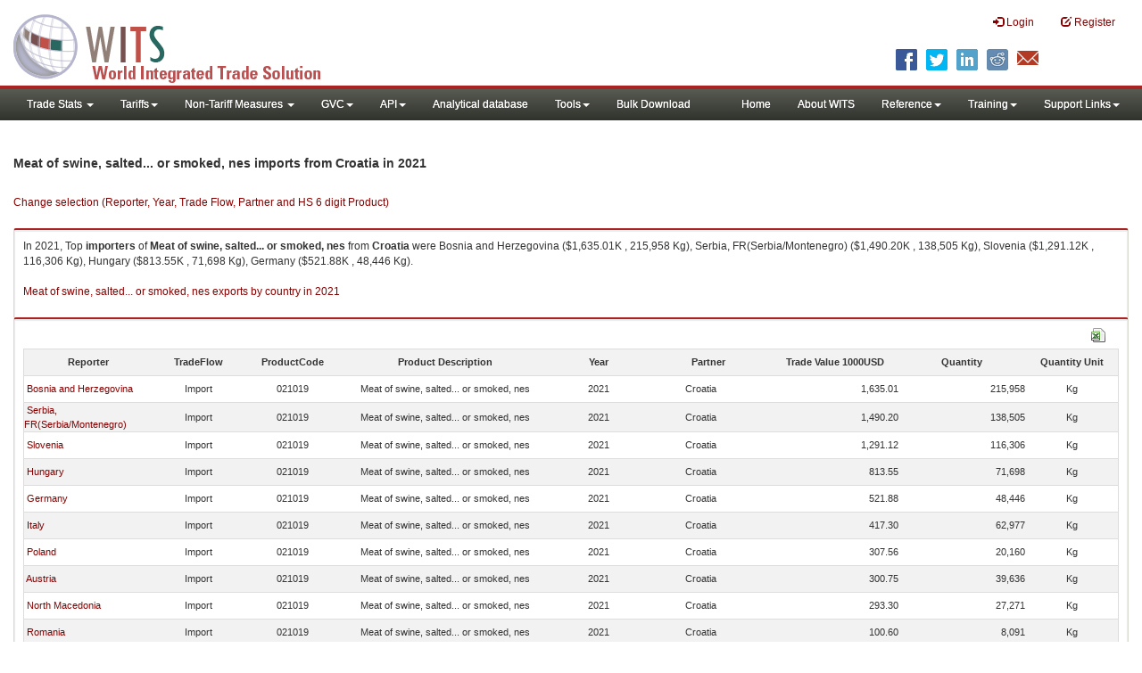

--- FILE ---
content_type: text/html; charset=utf-8
request_url: https://wits.worldbank.org/trade/comtrade/en/country/All/year/2021/tradeflow/Imports/partner/HRV/product/021019
body_size: 7040
content:


<!DOCTYPE>

<html xmlns="http://www.w3.org/1999/xhtml">
<head><title>
	Meat of swine, salted... or smoked, nes imports from Croatia |2021
</title><meta http-equiv="X-UA-Compatible" content="IE=Edge" /><link href="../../../../../../../../../../../../Styles/bootstrap.css" rel="stylesheet" media="screen" /><link rel="stylesheet" href="../../../../../../../../../../../../Styles/grid/jqx.base.css" type="text/css" /><link href="../../../../../../../../../../../../Styles/customStyles.css" rel="stylesheet" media="screen" />
    
    <script type="text/javascript" src="https://wits.worldbank.org/Scripts/jquery.js"></script>
    <script src="https://wits.worldbank.org/Scripts/jquery-1.11.1.min.js" type="text/javascript"></script>
    <script src="https://wits.worldbank.org/Scripts/Utilites.js" type="text/javascript"></script>
    <script src="https://wits.worldbank.org/Scripts/jquery.touchSwipe.js" type="text/javascript"></script>
    <script src="https://wits.worldbank.org/Scripts/AdobeAnalyticCommonFunction.js" type="text/javascript"></script>
    <script type="text/javascript">
        var wbgData = wbgData || {};
        var appEnvironment = "prod";
        var siteLanguage = "en";
        SetAdobeAnalyticProperties(wbgData, document.title, appEnvironment, siteLanguage);
    </script>    
    <script type="text/javascript" src="https://assets.adobedtm.com/223f6e2cf7c9/3eb6c9b72a93/launch-7bc0cdc67098.min.js" async></script>   
 
</head>
<body>
    <header role="banner" class="navbar navbar-inverse navbar-fixed-top bs-docs-nav"
        id="bannerStrip">
         <div class="navbar-header">
            <div class="pull-left">
               <a class="navbar-brand" href="https://wits.worldbank.org/Default.aspx?lang=en"  title="logo for World Integrated Trade Solution">WITS</a>
            </div>
            <div class="pull-right">
               
               <button data-target="#topRightNav" data-toggle="collapse" type="button" class="navbar-toggle" id="topRightNavCollapsed">
               <span class="sr-only">Toggle navigation</span>
               <span class="glyphicon glyphicon-cog"></span>
               </button>
               <button data-target="#navList" data-toggle="collapse" type="button" class="navbar-toggle" id="navListCollapsed">
               <span class="sr-only">Toggle navigation</span>
               <span class="icon-bar"></span>
               <span class="icon-bar"></span>
               <span class="icon-bar"></span>
               </button>
               <nav class="collapse navbar-collapse bs-navbar-collapse" role="navigation" id="topRightNav">
                  <ul class="nav navbar-nav" id="topRightLink">
                   
                     <li class=""><a href="javascript:void(0)"><span class="glyphicon glyphicon-log-in"></span> <span id="lblLogin">Login</span></a> </li>
                     <li class=""><a href="https://wits.worldbank.org/register.html"><span class="glyphicon glyphicon-edit"></span> <span id="lblRegister">Register</span></a></li>
                  </ul>
               </nav>
               <div class="clearfix"></div>
               <ul class="shareLinkList pull-right desktop">
                  <li class="facebook"><a title="Facebook" onclick="buildShareURL();" href="javascript:void(0);">
                     </a>
                  </li>
                  <li class="twitter"><a title="Twitter" onclick="buildShareURL();" href="javascript:void(0);">
                     </a>
                  </li>
                  <li class="linkedin"><a title="Linkedin" onclick="buildShareURL();" href="javascript:void(0);">
                     </a>
                  </li>
                  <li class="gPlus"><a title="Google Plus" onclick="buildShareURL();" href="javascript:void(0);">
                     </a>
                  </li>
                  <li class="reddit"><a title="Reddit" onclick="buildShareURL();" href="javascript:void(0);">
                     </a>
                  </li>
                  <li class="stumbleupon"><a title="StumbleUpon" onclick="buildShareURL();" href="javascript:void(0);">
                     </a>
                  </li>
                  <li class="delicious"><a title="Delicious" onclick="buildShareURL();" href="javascript:void(0);">
                     </a>
                  </li>
                  <li class="email"><a title="Email" onclick="buildShareURL();" href="javascript:void(0);">
                     </a>
                  </li>
               </ul>
            </div>
         </div>
      </header>
      <div id="fixedContent2">
           <div id='mainMenuWrapper'><div id='mainMenu'><nav role='navigation' class='collapse navbar-collapse bs-navbar-collapse' id='navList'><ul class='nav navbar-nav'><li class=''><a href='#void' class='dropdown-toggle' data-toggle='dropdown'>Trade Stats <span class='caret'></span></a><ul class='dropdown-menu'><li><a href='https://wits.worldbank.org/countrystats.aspx?lang=en'>By Country</a></li><li><a href='https://wits.worldbank.org/country-indicator.aspx?lang=en'>By Indicator</a></li><li><a href='https://wits.worldbank.org/trade/country-byhs6product.aspx?lang=en'>By Product (HS 6-digit)</a></li><li><a href='https://wits.worldbank.org/trade-visualization.aspx?lang=en'>Visualization</a></li><li><a href='https://wits.worldbank.org/datadownload.aspx?lang=en'>Data Download</a></li><li><a href='https://wits.worldbank.org/CountryProfile/Metadata/en/Country/All'>Metadata</a></li><li><a href='https://wits.worldbank.org/countryprofile-dataavailability.aspx?lang=en'>Data Availability</a></li><li><a href='https://wits.worldbank.org/Help/country-summary-help.html'>Help</a></li></ul></li><li class=''><a  class='dropdown-toggle' data-toggle='dropdown'>Tariffs<span class='caret'></span></a><ul class='dropdown-menu'><li class=''><a href='https://wits.worldbank.org/gptad.html'>GPTAD</a> </li><li class=''><a href='https://wits.worldbank.org/tariff/trains/country-byhs6product.aspx?lang=en'>UNCTAD TRAINS</a> </li></ul></li><li class=''><a href='#void' class='dropdown-toggle' data-toggle='dropdown'>Non-Tariff Measures <span class='caret'></span></a><ul class='dropdown-menu'><li><a href='https://wits.worldbank.org/tariff/non-tariff-measures/en/country/CAN'>Summary</a></li><li><a href='https://wits.worldbank.org/tariff/non-tariff-measures/en/ntm-bycountry'>By Country</a></li><li><a href='https://wits.worldbank.org/tariff/non-tariff-measures/en/ntm-datavisualization'>Visualization</a></li><li><a href='https://wits.worldbank.org/tariff/non-tariff-measures/en/ntm-datadownload'>Data Download</a></li><li><a href='https://wits.worldbank.org/tariff/non-tariff-measures/metadata/en/country/All'>Metadata</a></li><li><a href='https://wits.worldbank.org/tariff/non-tariff-measures/en/ntm-dataavailability'>Data Availability</a></li><li><a href='https://wits.worldbank.org/tariff/non-tariff-measures/en/ntm-about'>About NTM</a></li></ul></li><li class=''><a  class='dropdown-toggle' data-toggle='dropdown'>GVC<span class='caret'></span></a><ul class='dropdown-menu'><li class=''><a href='https://wits.worldbank.org/gvc/global-value-chains.html'>About GVC</a> </li><li class=''><a href='https://wits.worldbank.org/gvc/gvc-data-visualization.html'>Visualization</a> </li><li class=''><a href='https://wits.worldbank.org/gvc/gvc-indicators-metadata.html'>GVC Indicator Metadata</a> </li><li class=''><a href='https://wits.worldbank.org/gvc/gvc-data-download.html'>GVC Data Download</a> </li></ul></li><li class=''><a  class='dropdown-toggle' data-toggle='dropdown'>API<span class='caret'></span></a><ul class='dropdown-menu'><li class=''><a href='https://wits.worldbank.org/witsapiintro.aspx?lang=en'>API overview</a> </li><li class=''><a href='https://wits.worldbank.org/data/public/WITSAPI_UserGuide.pdf' target='_blank'>API documentation</a> </li></ul><li class=''><a href='https://wits.worldbank.org/analyticaldata/analyticaldata.aspx'>Analytical database</a> </li><li class=''><a  class='dropdown-toggle' data-toggle='dropdown'>Tools<span class='caret'></span></a><ul class='dropdown-menu'><li class=''><a id='compare' href='https://wits.worldbank.org/CountryProfile/en/Compare/Country/ALL/Indicator/MPRT-TRD-VL/partner/WLD/product/Total/region/ALL/show/line'>Compare Countries</a> </li><li><a href='https://wits.worldbank.org/simulationtool.html'>Simulation Tool</a></li></ul></li><li class=''><a href='https://wits.worldbank.org/module/ALL/sub-module/ALL/reporter/ALL/year/ALL/tradeflow/ALL/pagesize/50/page/1'>Bulk Download</a> </li></li></ul><ul class='nav navbar-nav navbar-right'><li class=''><a href='https://wits.worldbank.org/Default.aspx?lang=en'>Home</a> </li><li class=''><a href='https://wits.worldbank.org/about_wits.html'>About WITS</a> </li><li class=''><a  class='dropdown-toggle' data-toggle='dropdown'>Reference<span class='caret'></span></a><ul class='dropdown-menu'><li><a href='https://wits.worldbank.org/methodology.html'>Methodology</a></li><li><a href='https://wits.worldbank.org/glossary.html'>Glossary</a></li><li><a href='https://wits.worldbank.org/referencedata.html'>Reference Data</a></li><li><a href='https://wits.worldbank.org/product_concordance.html'>Concordances</a></li><li><a href='https://wits.worldbank.org/links.html'>Links</a></li></ul></li><li class=''><a  class='dropdown-toggle' data-toggle='dropdown'>Training<span class='caret'></span></a><ul class='dropdown-menu'><li class=''><a href='https://wits.worldbank.org/training.html'>Training overview</a> </li><li class=''><a href='https://wits.worldbank.org/trainingVideos.aspx?lang=en'>Video Tutorials</a> </li><li class=''><a href='#' onclick='LauncheLearning();'>eLearning</a> </li></ul></li><li class=''><a  class='dropdown-toggle' data-toggle='dropdown'>Support Links<span class='caret'></span></a><ul class='dropdown-menu'><li><a href='https://wits.worldbank.org/didyouknow.html'>Did you know</a></li><li><a href='https://wits.worldbank.org/faqs.html'>FAQ</a></li><li><a href='https://wits.worldbank.org/data/public/WITS_User_Manual.pdf' target='_blank'>WITS manual</a></li><li><a href='https://wits.worldbank.org/wits/wits/witshelp/Welcome.htm' target='_blank'>Help</a></li><li><a href='https://wits.worldbank.org/WITS/training/player.html' target='_blank'>eLearning</a></li><li><a href='https://witsqa.worldbank.org/wits-ai.html' target='_blank'>Wits AI</a></li></ul></li></ul></nav></div></div>
          <div id="mainHeading">
              <div class="elements variableHeader">
              <h1>Meat of swine, salted... or smoked, nes imports from Croatia</h1> in 2021
                  <p></p>
                  </div>
             
                 <div class="btn-group pull-right phone" id="share">
                  <button class="btn btn-default btn-sm dropdown-toggle" type="button" data-toggle="dropdown" title="Share">
                   <span class="glyphicon glyphicon-share"></span> <span class="text"><span id="btnShare">Share</span></span> <span class="caret"></span>
                  </button>
                  <ul class="shareLinkList dropdown-menu">
                      <li class="facebook"><a title="Facebook" onclick="buildShareURL();" href="#">Facebook</a></li>
                     <li class="twitter"><a title="Twitter" onclick="buildShareURL();" href="#">Twitter</a></li>
                     <li class="linkedin"><a title="Linkedin" onclick="buildShareURL();" href="#"> Linkedin</a></li>
                     <li class="gPlus"><a title="Google Plus" onclick="buildShareURL();" href="#">Google Plus</a></li>
                     <li class="reddit"><a title="Reddit" onclick="buildShareURL();" href="#">Reddit</a></li>
                     <li class="stumbleupon"><a title="StumbleUpon" onclick="buildShareURL();" href="#">Stumble Upon</a></li>
                     <li class="delicious"><a title="Delicious" onclick="buildShareURL();" href="#">Delicious</a></li>
                      <li class="email"><a title="Email" onclick="buildShareURL();" href="#">Email</a></li>
                  </ul>
               </div>
        </div>
      </div>
       <div class="clearfix"></div>
       <div id="contentWrapper2">
                                   <div class='handicon pull-left' style="margin-left: 15px;margin-right: 15px;margin-top: 49px;cursor: pointer;" >
                           <a data-toggle="modal" data-target="#changeDropdownModal" id="selectedCountryRegion" title="Change selection (Reporter, Year, Trade Flow, Partner and HS 6 digit Product)">Change selection (Reporter, Year, Trade Flow, Partner and HS 6 digit Product)</a>
                        </div>
         <!--  <div style="margin-left: 15px;margin-right: 15px;">
           <div class="variableContainer" id="partnerVariable">
                 <div class="variableInnerContainer">
                     <div class="dottedBdrBox countryBox"  id="ReporterBox">
                              <div class="icon iconCountry">
                                 <span class="glyphicon glyphicon-cog"></span>
                              </div>
                              <div class="variable">
                                 <div class="variableLabel"><span id="lblCountry">Reporter</span>
                                 </div>
                                 <div class="variableValue">                                  
                                          <a  class="btn btn-default  btn-sm" data-toggle="modal"
                                                    data-target="#changeDropdownModal" id="selectedReporter"><span class="text">
                                                    </span><span class="caret"></span></a>
                                 </div>
                              </div>                                 
                           </div>
                     <div class="dottedBdrBox indicatorBox" id="yearBox">
                              <div class="icon iconIndicator">
                                 <span class="glyphicon  glyphicon-signal"></span>
                              </div>
                              <div class="variable">
                                  <div class="variableLabel"><span id="lblYear">Year</span>
                                 </div>
                                 <div class="variableValue">
                                      <a class="btn btn-default  btn-sm" data-toggle="modal"
                                                    data-target="#changeDropdownModal" id="selectedYear"><span class="text"></span><span
                                                        class="caret"></span></a>
                                 </div>
                              </div>
                           </div>    
                     

                          <div class="dottedBdrBox indicatorBox" id="tradeflowBox">
                              <div class="icon iconIndicator">
                                 <span class="glyphicon  glyphicon-signal"></span>
                              </div>
                              <div class="variable">
                                  <div class="variableLabel"><span id="lblTradeflow">Trade Flow</span>
                                 </div>
                                 <div class="variableValue">
                                      <a class="btn btn-default  btn-sm" data-toggle="modal"
                                                    data-target="#changeDropdownModal" id="selectedTradeflow"><span class="text"></span><span
                                                        class="caret"></span></a>
                                 </div>
                              </div>
                           </div>      
                     <div class="dottedBdrBox indicatorBox" id="partnerBox">
                              <div class="icon iconIndicator">
                                 <span class="glyphicon  glyphicon-signal"></span>
                              </div>
                              <div class="variable">
                                  <div class="variableLabel"><span id="lblPartner">Partner</span>
                                 </div>
                                 <div class="variableValue">
                                      <a class="btn btn-default  btn-sm" data-toggle="modal"
                                                    data-target="#changeDropdownModal" id="selectedPartner"><span class="text"></span><span
                                                        class="caret"></span></a>
                                 </div>
                              </div>
                           </div>      

                     <div class="dottedBdrBox indicatorBox" id="productBox">
                              <div class="icon iconIndicator">
                                 <span class="glyphicon  glyphicon-signal"></span>
                              </div>
                              <div class="variable">
                                  <div class="variableLabel"><span id="lblProduct">Product</span>
                                 </div>
                                 <div class="variableValue">
                                      <a class="btn btn-default  btn-sm" data-toggle="modal"
                                                    data-target="#changeDropdownModal" id="selectedProduct"><span class="text"></span><span
                                                        class="caret"></span></a>
                                 </div>
                              </div>
                           </div>      


                       <div></div><div></div>
                      
                 </div>
                   
           </div>
           </div>-->
       <div class="clearfix"></div>
           <!-- outer Tab starts -->
             <!--             <div class="row">
               <div class="col-md-12">
                  <div class="outerTab" style="margin-right:15px;">
                        
                           <ul class="outerTabLinks list-inline list-unstyled">
                              <li  class="active tableView"><a href="javascript:void(0)"><span class="icon"></span>Table</a></li>
                              <li class="textView"><a><span class="icon"></span>Text</a></li>
                           </ul>
                        </div>
               </div>
               
               </div>-->
           <!-- outer tab ends -->
          <div id="pageContent">
              <div class="tabContent" id="metadata">
                 <div class="row">
                      <div class="col-md-12" id="singleCols" style="height:80px;">
                           <section class="innerTabs ">
                              <div class="content" style="height:30px"> 
                                 In 2021, Top <b>importers</b> of <b>Meat of swine, salted... or smoked, nes</b> from <b>Croatia</b> were  Bosnia and Herzegovina ($1,635.01K , 215,958 Kg), Serbia, FR(Serbia/Montenegro) ($1,490.20K , 138,505 Kg), Slovenia ($1,291.12K , 116,306 Kg), Hungary ($813.55K , 71,698 Kg), Germany ($521.88K , 48,446 Kg).</br></br><a href='https://wits.worldbank.org/trade/comtrade/en/country/ALL/year/2021/tradeflow/Exports/partner/WLD/product/021019'>Meat of swine, salted... or smoked, nes exports by country in 2021</a>
                               </div>
                           </section>
                        </div>
                 </div>
                <div class="row">

                </div>
                 <div class="row">
                        <div class="col-md-12" id="singleCol">
                           <section class="innerTabs ">
                              <div class="content" style="height:450px">   
                                 <div class="col-md-12" style="padding-bottom: 6px;">
                                    <div class="pull-right"><a href="#" data-customlink="fd:hs6productdatadownload:en:xlsx" data-text="hs6productdatadownload" title="Download in excel" id="hs6datadownload"><img border="0" alt="Download Excel Sheet" src="/Images/excel.png" width="16" height="16"/></a></div>
                                     <br/>
                                </div>
                                <div class='metadataTableWrapper' style='height:435px'><table class='metadataTable' style='border: 1px solid #ddd;' cellpadding='0' cellspacing='0' border='0' width='80%' id='dataCatalogMetadata'><tbody><tr class='even'><td align='center' style='text-align: center;width:75;'><span style='font-weight:bold'>Reporter</span></td><td align='center' style='text-align: center;width:55;'><span style='font-weight:bold'>TradeFlow</span></td><td align='center' style='text-align: center;width:55;'><span style='font-weight:bold'>ProductCode</span></td><td align='center' style='text-align: center;width:125;'><span style='font-weight:bold'>Product Description</span></td><td align='center' style='text-align: center;width:55;'><span style='font-weight:bold'>Year</span></td><td align='center' style='text-align: center;width:75;'><span style='font-weight:bold'>Partner</span></td><td align='center' style='text-align: center;width:75;'><span style='font-weight:bold'>Trade Value 1000USD</span></td><td align='center' style='text-align: center;width:75;'><span style='font-weight:bold'>Quantity</span></td><td align='center' style='text-align: center;width:55;'><span style='font-weight:bold'>Quantity Unit</span></td></tr><tr  class='odd'><td>&nbsp;<a href='https://wits.worldbank.org/trade/comtrade/en/country/BIH/year/2021/tradeflow/Imports/partner/ALL/product/021019'>Bosnia and Herzegovina</a></td><td style='text-align: center;'>Import</td><td style='text-align: center;'>021019</td><td style='text-align: center;'>Meat of swine, salted... or smoked, nes</td><td style='text-align: center;'>2021</td><td style='text-align: left; padding-left:45px;'>Croatia</td><td style='text-align: right;'>1,635.01</td><td style='text-align: right;'>215,958</td><td style='text-align: center;'>Kg</td></tr><tr  class='even'><td>&nbsp;<a href='https://wits.worldbank.org/trade/comtrade/en/country/SER/year/2021/tradeflow/Imports/partner/ALL/product/021019'>Serbia, FR(Serbia/Montenegro)</a></td><td style='text-align: center;'>Import</td><td style='text-align: center;'>021019</td><td style='text-align: center;'>Meat of swine, salted... or smoked, nes</td><td style='text-align: center;'>2021</td><td style='text-align: left; padding-left:45px;'>Croatia</td><td style='text-align: right;'>1,490.20</td><td style='text-align: right;'>138,505</td><td style='text-align: center;'>Kg</td></tr><tr  class='odd'><td>&nbsp;<a href='https://wits.worldbank.org/trade/comtrade/en/country/SVN/year/2021/tradeflow/Imports/partner/ALL/product/021019'>Slovenia</a></td><td style='text-align: center;'>Import</td><td style='text-align: center;'>021019</td><td style='text-align: center;'>Meat of swine, salted... or smoked, nes</td><td style='text-align: center;'>2021</td><td style='text-align: left; padding-left:45px;'>Croatia</td><td style='text-align: right;'>1,291.12</td><td style='text-align: right;'>116,306</td><td style='text-align: center;'>Kg</td></tr><tr  class='even'><td>&nbsp;<a href='https://wits.worldbank.org/trade/comtrade/en/country/HUN/year/2021/tradeflow/Imports/partner/ALL/product/021019'>Hungary</a></td><td style='text-align: center;'>Import</td><td style='text-align: center;'>021019</td><td style='text-align: center;'>Meat of swine, salted... or smoked, nes</td><td style='text-align: center;'>2021</td><td style='text-align: left; padding-left:45px;'>Croatia</td><td style='text-align: right;'>813.55</td><td style='text-align: right;'>71,698</td><td style='text-align: center;'>Kg</td></tr><tr  class='odd'><td>&nbsp;<a href='https://wits.worldbank.org/trade/comtrade/en/country/DEU/year/2021/tradeflow/Imports/partner/ALL/product/021019'>Germany</a></td><td style='text-align: center;'>Import</td><td style='text-align: center;'>021019</td><td style='text-align: center;'>Meat of swine, salted... or smoked, nes</td><td style='text-align: center;'>2021</td><td style='text-align: left; padding-left:45px;'>Croatia</td><td style='text-align: right;'>521.88</td><td style='text-align: right;'>48,446</td><td style='text-align: center;'>Kg</td></tr><tr  class='even'><td>&nbsp;<a href='https://wits.worldbank.org/trade/comtrade/en/country/ITA/year/2021/tradeflow/Imports/partner/ALL/product/021019'>Italy</a></td><td style='text-align: center;'>Import</td><td style='text-align: center;'>021019</td><td style='text-align: center;'>Meat of swine, salted... or smoked, nes</td><td style='text-align: center;'>2021</td><td style='text-align: left; padding-left:45px;'>Croatia</td><td style='text-align: right;'>417.30</td><td style='text-align: right;'>62,977</td><td style='text-align: center;'>Kg</td></tr><tr  class='odd'><td>&nbsp;<a href='https://wits.worldbank.org/trade/comtrade/en/country/POL/year/2021/tradeflow/Imports/partner/ALL/product/021019'>Poland</a></td><td style='text-align: center;'>Import</td><td style='text-align: center;'>021019</td><td style='text-align: center;'>Meat of swine, salted... or smoked, nes</td><td style='text-align: center;'>2021</td><td style='text-align: left; padding-left:45px;'>Croatia</td><td style='text-align: right;'>307.56</td><td style='text-align: right;'>20,160</td><td style='text-align: center;'>Kg</td></tr><tr  class='even'><td>&nbsp;<a href='https://wits.worldbank.org/trade/comtrade/en/country/AUT/year/2021/tradeflow/Imports/partner/ALL/product/021019'>Austria</a></td><td style='text-align: center;'>Import</td><td style='text-align: center;'>021019</td><td style='text-align: center;'>Meat of swine, salted... or smoked, nes</td><td style='text-align: center;'>2021</td><td style='text-align: left; padding-left:45px;'>Croatia</td><td style='text-align: right;'>300.75</td><td style='text-align: right;'>39,636</td><td style='text-align: center;'>Kg</td></tr><tr  class='odd'><td>&nbsp;<a href='https://wits.worldbank.org/trade/comtrade/en/country/MKD/year/2021/tradeflow/Imports/partner/ALL/product/021019'>North Macedonia</a></td><td style='text-align: center;'>Import</td><td style='text-align: center;'>021019</td><td style='text-align: center;'>Meat of swine, salted... or smoked, nes</td><td style='text-align: center;'>2021</td><td style='text-align: left; padding-left:45px;'>Croatia</td><td style='text-align: right;'>293.30</td><td style='text-align: right;'>27,271</td><td style='text-align: center;'>Kg</td></tr><tr  class='even'><td>&nbsp;<a href='https://wits.worldbank.org/trade/comtrade/en/country/ROM/year/2021/tradeflow/Imports/partner/ALL/product/021019'>Romania</a></td><td style='text-align: center;'>Import</td><td style='text-align: center;'>021019</td><td style='text-align: center;'>Meat of swine, salted... or smoked, nes</td><td style='text-align: center;'>2021</td><td style='text-align: left; padding-left:45px;'>Croatia</td><td style='text-align: right;'>100.60</td><td style='text-align: right;'>8,091</td><td style='text-align: center;'>Kg</td></tr><tr  class='odd'><td>&nbsp;<a href='https://wits.worldbank.org/trade/comtrade/en/country/SWE/year/2021/tradeflow/Imports/partner/ALL/product/021019'>Sweden</a></td><td style='text-align: center;'>Import</td><td style='text-align: center;'>021019</td><td style='text-align: center;'>Meat of swine, salted... or smoked, nes</td><td style='text-align: center;'>2021</td><td style='text-align: left; padding-left:45px;'>Croatia</td><td style='text-align: right;'>82.43</td><td style='text-align: right;'>6,000</td><td style='text-align: center;'>Kg</td></tr><tr  class='even'><td>&nbsp;<a href='https://wits.worldbank.org/trade/comtrade/en/country/CZE/year/2021/tradeflow/Imports/partner/ALL/product/021019'>Czech Republic</a></td><td style='text-align: center;'>Import</td><td style='text-align: center;'>021019</td><td style='text-align: center;'>Meat of swine, salted... or smoked, nes</td><td style='text-align: center;'>2021</td><td style='text-align: left; padding-left:45px;'>Croatia</td><td style='text-align: right;'>80.91</td><td style='text-align: right;'>6,150</td><td style='text-align: center;'>Kg</td></tr><tr  class='odd'><td>&nbsp;<a href='https://wits.worldbank.org/trade/comtrade/en/country/MNT/year/2021/tradeflow/Imports/partner/ALL/product/021019'>Montenegro</a></td><td style='text-align: center;'>Import</td><td style='text-align: center;'>021019</td><td style='text-align: center;'>Meat of swine, salted... or smoked, nes</td><td style='text-align: center;'>2021</td><td style='text-align: left; padding-left:45px;'>Croatia</td><td style='text-align: right;'>79.66</td><td style='text-align: right;'>6,254</td><td style='text-align: center;'>Kg</td></tr><tr  class='even'><td>&nbsp;<a href='https://wits.worldbank.org/trade/comtrade/en/country/BGR/year/2021/tradeflow/Imports/partner/ALL/product/021019'>Bulgaria</a></td><td style='text-align: center;'>Import</td><td style='text-align: center;'>021019</td><td style='text-align: center;'>Meat of swine, salted... or smoked, nes</td><td style='text-align: center;'>2021</td><td style='text-align: left; padding-left:45px;'>Croatia</td><td style='text-align: right;'>77.84</td><td style='text-align: right;'>6,026</td><td style='text-align: center;'>Kg</td></tr><tr  class='odd'><td>&nbsp;<a href='https://wits.worldbank.org/trade/comtrade/en/country/CHE/year/2021/tradeflow/Imports/partner/ALL/product/021019'>Switzerland</a></td><td style='text-align: center;'>Import</td><td style='text-align: center;'>021019</td><td style='text-align: center;'>Meat of swine, salted... or smoked, nes</td><td style='text-align: center;'>2021</td><td style='text-align: left; padding-left:45px;'>Croatia</td><td style='text-align: right;'>52.76</td><td style='text-align: right;'>3,971</td><td style='text-align: center;'>Kg</td></tr><tr  class='even'><td>&nbsp;<a href='https://wits.worldbank.org/trade/comtrade/en/country/UKR/year/2021/tradeflow/Imports/partner/ALL/product/021019'>Ukraine</a></td><td style='text-align: center;'>Import</td><td style='text-align: center;'>021019</td><td style='text-align: center;'>Meat of swine, salted... or smoked, nes</td><td style='text-align: center;'>2021</td><td style='text-align: left; padding-left:45px;'>Croatia</td><td style='text-align: right;'>30.05</td><td style='text-align: right;'>1,624</td><td style='text-align: center;'>Kg</td></tr><tr  class='odd'><td>&nbsp;<a href='https://wits.worldbank.org/trade/comtrade/en/country/LTU/year/2021/tradeflow/Imports/partner/ALL/product/021019'>Lithuania</a></td><td style='text-align: center;'>Import</td><td style='text-align: center;'>021019</td><td style='text-align: center;'>Meat of swine, salted... or smoked, nes</td><td style='text-align: center;'>2021</td><td style='text-align: left; padding-left:45px;'>Croatia</td><td style='text-align: right;'>28.99</td><td style='text-align: right;'>2,016</td><td style='text-align: center;'>Kg</td></tr><tr  class='even'><td>&nbsp;<a href='https://wits.worldbank.org/trade/comtrade/en/country/NLD/year/2021/tradeflow/Imports/partner/ALL/product/021019'>Netherlands</a></td><td style='text-align: center;'>Import</td><td style='text-align: center;'>021019</td><td style='text-align: center;'>Meat of swine, salted... or smoked, nes</td><td style='text-align: center;'>2021</td><td style='text-align: left; padding-left:45px;'>Croatia</td><td style='text-align: right;'>25.19</td><td style='text-align: right;'>1,755</td><td style='text-align: center;'>Kg</td></tr><tr  class='odd'><td>&nbsp;<a href='https://wits.worldbank.org/trade/comtrade/en/country/DNK/year/2021/tradeflow/Imports/partner/ALL/product/021019'>Denmark</a></td><td style='text-align: center;'>Import</td><td style='text-align: center;'>021019</td><td style='text-align: center;'>Meat of swine, salted... or smoked, nes</td><td style='text-align: center;'>2021</td><td style='text-align: left; padding-left:45px;'>Croatia</td><td style='text-align: right;'>23.88</td><td style='text-align: right;'>1,510</td><td style='text-align: center;'>Kg</td></tr><tr  class='even'><td>&nbsp;<a href='https://wits.worldbank.org/trade/comtrade/en/country/SVK/year/2021/tradeflow/Imports/partner/ALL/product/021019'>Slovak Republic</a></td><td style='text-align: center;'>Import</td><td style='text-align: center;'>021019</td><td style='text-align: center;'>Meat of swine, salted... or smoked, nes</td><td style='text-align: center;'>2021</td><td style='text-align: left; padding-left:45px;'>Croatia</td><td style='text-align: right;'>21.37</td><td style='text-align: right;'>1,201</td><td style='text-align: center;'>Kg</td></tr><tr  class='odd'><td>&nbsp;<a href='https://wits.worldbank.org/trade/comtrade/en/country/FIN/year/2021/tradeflow/Imports/partner/ALL/product/021019'>Finland</a></td><td style='text-align: center;'>Import</td><td style='text-align: center;'>021019</td><td style='text-align: center;'>Meat of swine, salted... or smoked, nes</td><td style='text-align: center;'>2021</td><td style='text-align: left; padding-left:45px;'>Croatia</td><td style='text-align: right;'>11.38</td><td style='text-align: right;'>768</td><td style='text-align: center;'>Kg</td></tr><tr  class='even'><td>&nbsp;<a href='https://wits.worldbank.org/trade/comtrade/en/country/CYP/year/2021/tradeflow/Imports/partner/ALL/product/021019'>Cyprus</a></td><td style='text-align: center;'>Import</td><td style='text-align: center;'>021019</td><td style='text-align: center;'>Meat of swine, salted... or smoked, nes</td><td style='text-align: center;'>2021</td><td style='text-align: left; padding-left:45px;'>Croatia</td><td style='text-align: right;'>7.32</td><td style='text-align: right;'>443</td><td style='text-align: center;'>Kg</td></tr><tr  class='odd'><td>&nbsp;<a href='https://wits.worldbank.org/trade/comtrade/en/country/ESP/year/2021/tradeflow/Imports/partner/ALL/product/021019'>Spain</a></td><td style='text-align: center;'>Import</td><td style='text-align: center;'>021019</td><td style='text-align: center;'>Meat of swine, salted... or smoked, nes</td><td style='text-align: center;'>2021</td><td style='text-align: left; padding-left:45px;'>Croatia</td><td style='text-align: right;'>0.46</td><td style='text-align: right;'>42</td><td style='text-align: center;'>Kg</td></tr></tbody></table></div>                     
                               </div>
                                </section>
                        </div>
                     <p style="padding-left:15px;">
                        HS Nomenclature used HS 1988/92 (H0)</br>HS Code 021019: Meat of swine, salted... or smoked, nes</br></br></br><i>Please note</i>: Exports is gross exports and Imports is gross imports
                     </p>
                     <div id="gdp-meta-data" style="top: 200px; bottom: 400px; left: 400px; right: 400px;"></div>
                     </div>
              </div>
          </div>

           <footer id="footerStrip">
            <ul class="list-inline" id="footerLinks">
               <li><a href="https://wits.worldbank.org/about_wits.html"><span id="lblAbout">About</span> </a></li>
               <li class="divider">.</li>
               <li><a href="https://wits.worldbank.org/contactwits.html"><span id="lblContact">Contact</span> </a></li>
               <li  class="divider">.</li>
               <li><a href="https://wits.worldbank.org/faqs.html#Databases"><span id="lblUsageConditions">Usage Conditions</span></a></li>
               <li  class="divider">.</li>
               <li><a href="https://www.worldbank.org/en/about/legal" target="_blank"><span id="lblLegal">Legal</span></a></li>
               <li  class="divider">.</li>
                <li><a href="https://wits.worldbank.org/dataproviders.html"><span id="lblDataPRoviders">Data Providers</span></a></li>
                <li class="divider">.</li>
                <li id="Pagerefresh"><span id="lblPageRefreshed">Page Refreshed</span> : Jan-16-2026 09:11 ET</li>
            </ul>
            <ul class="list-inline" id="orgPartners">
                <span id="lblPartners">Partners</span>
               <li id="itcsmalllogo"><a href="http://www.intracen.org/" title="International Trade Center" target="blank">ITC</a></li>
               <li  class="divider">.</li>
               <li id="unctad"><a href="http://unctad.org/en/Pages/Home.aspx" title="United Nations Conference on Trade and Development " target="blank">UNCTAD</a></li>
               <li  class="divider">.</li>
               <li id="unstats"><a href="http://unstats.un.org/unsd/default.htm" title="United Nations Statistical Commission" target="blank">UNSTATS</a></li>
               <li  class="divider">.</li>
               <li id="wto"><a href="http://www.wto.org/" title="World Trade Organization" target="blank">World Trade Organization</a></li>
               <li class="divider">.</li>
               <li id="wb"><a href="http://www.worldbank.org" title="World Bank" target="blank">World Bank</a></li>
            </ul>
         </footer>
           </div>
    <div class="modal fade" id="changeDropdownModal" tabindex="-1" role="dialog" aria-labelledby="myModalLabel" aria-hidden="true"></div>
</body>
   

        <script type="text/javascript" src="https://wits.worldbank.org/Scripts/bootstrap.js"></script>
    <script src="https://wits.worldbank.org/Scripts/grid/jqx-all.js" type="text/javascript"></script>

    <script type="text/javascript">
        if (top.location != location) {
            top.location.href = document.location.href;
        }

        var htReporter = new Hash();
        var htCountry = new Hash();
        var htPartner = new Hash();
        var htYearCode = new Hash();
        var htTradeFlowCode = new Hash();


        var SvrURL = "https://wits.worldbank.org/";
        var Svrpath = "https://wits.worldbank.org/";
        var strLanguage = "en";
        var SelectedReportercode = "ALL";
        var SelectedReportername = "All Countries";
        var Selectedyear = "2021";
        var Selectedtradeflowcode = "I"; 
        var Selectedtradeflowname = "Imports";
        var Selectedpartnercode = "HRV";
        var Selectedpartnername = "Croatia"
        var SelectedProductcode = "021019";
        var SelectedProdcutname = "Meat of swine, salted... or smoked, nes";

    </script>
    <script src="https://wits.worldbank.org/Scripts/hs6productlist.js" type="text/javascript"></script>
    <script src="https://wits.worldbank.org/Scripts/Countryprofile-HS6Product.js" type="text/javascript"></script>
    <script src="https://wits.worldbank.org/Scripts/country-years.js" type="text/javascript"></script>

</html>
 